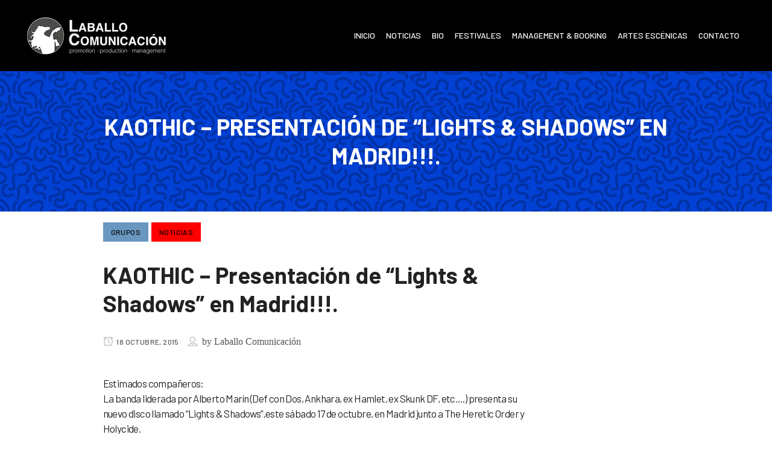

--- FILE ---
content_type: text/plain
request_url: https://www.google-analytics.com/j/collect?v=1&_v=j102&a=836858269&t=pageview&_s=1&dl=https%3A%2F%2Flaballo.com%2Fkaoticpresentacion%2F&ul=en-us%40posix&dt=KAOTHIC%20%E2%80%93%20Presentaci%C3%B3n%20de%20%E2%80%9CLights%20%26%20Shadows%E2%80%9D%20en%20Madrid!!!.%20-%20Laballo%20Comunicaci%C3%B3n&sr=1280x720&vp=1280x720&_u=YEBAAUABAAAAACAAI~&jid=2048999532&gjid=884741119&cid=35071304.1768383437&tid=UA-187114397-1&_gid=2102581454.1768383437&_r=1&_slc=1&z=854585979
body_size: -449
content:
2,cG-17TYW054E1